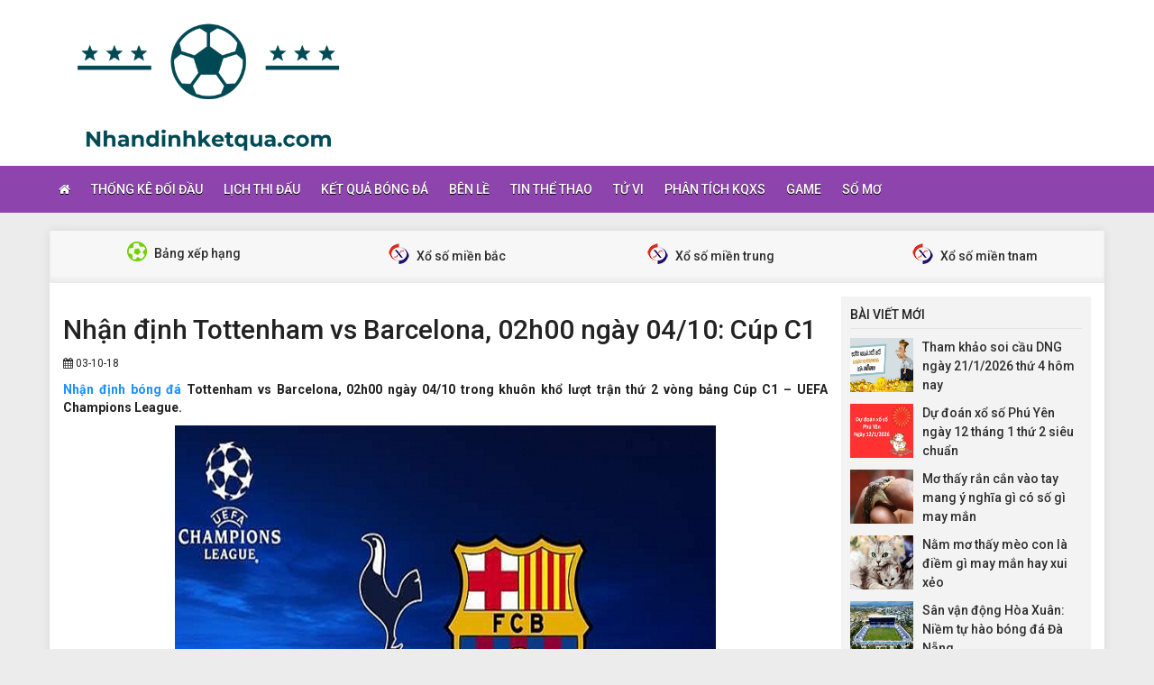

--- FILE ---
content_type: text/html; charset=UTF-8
request_url: https://nhandinhketqua.com/nhan-dinh-tottenham-vs-barcelona/
body_size: 12188
content:
<!DOCTYPE html>
<html lang="vi">
<head>
    <meta charset="UTF-8">
    <meta name="viewport" content="width=device-width, initial-scale=1, shrink-to-fit=no">
    <link rel="stylesheet" href="https://nhandinhketqua.com/wp-content/themes/bongdaxoso/css/bootstrap.min.css">
    <link rel="stylesheet" href="https://nhandinhketqua.com/wp-content/themes/bongdaxoso/css/styles.css">
    <link href="https://nhandinhketqua.com/wp-content/themes/bongdaxoso/css/font-awesome.min.css" rel="stylesheet">
	<script src="https://nhandinhketqua.com/wp-content/themes/bongdaxoso/js/jquery.min.js"></script>
	<script type="text/javascript" src="https://nhandinhketqua.com/wp-content/themes/bongdaxoso/js/moment.min.js"></script>
	<script src="https://nhandinhketqua.com/wp-content/themes/bongdaxoso/js/daterangepicker.min.js"></script>
	<meta name='robots' content='index, follow, max-image-preview:large, max-snippet:-1, max-video-preview:-1' />

	<!-- This site is optimized with the Yoast SEO Premium plugin v20.12 (Yoast SEO v20.12) - https://yoast.com/wordpress/plugins/seo/ -->
	<title>Nhận định Tottenham vs Barcelona, 02h00 ngày 04/10: Cúp C1</title>
	<meta name="description" content="Nhận định bóng đá Tottenham vs Barcelona, 02h00 ngày 04/10 trong khuôn khổ lượt trận thứ 2 vòng bảng Cúp C1 - UEFA Champions League." />
	<link rel="canonical" href="https://nhandinhketqua.com/nhan-dinh-tottenham-vs-barcelona/" />
	<meta property="og:locale" content="vi_VN" />
	<meta property="og:type" content="article" />
	<meta property="og:title" content="Nhận định Tottenham vs Barcelona, 02h00 ngày 04/10: Cúp C1" />
	<meta property="og:description" content="Nhận định bóng đá Tottenham vs Barcelona, 02h00 ngày 04/10 trong khuôn khổ lượt trận thứ 2 vòng bảng Cúp C1 - UEFA Champions League." />
	<meta property="og:url" content="https://nhandinhketqua.com/nhan-dinh-tottenham-vs-barcelona/" />
	<meta property="og:site_name" content="Nhận định kết quả bóng đá - Thống kê trận đấu hôm nay" />
	<meta property="article:published_time" content="2018-10-03T02:09:44+00:00" />
	<meta property="article:modified_time" content="2018-10-12T01:41:50+00:00" />
<meta property="og:image:secure_url" content="https://nhandinhketqua.com/wp-content/uploads/2018/10/Tottenham-vs-Barcelona.jpg" />
	<meta property="og:image" content="https://nhandinhketqua.com/wp-content/uploads/2018/10/Tottenham-vs-Barcelona.jpg" />
	<meta property="og:image:width" content="600" />
	<meta property="og:image:height" content="450" />
	<meta property="og:image:type" content="image/jpeg" />
	<meta name="author" content="anhpt" />
	<meta name="twitter:card" content="summary_large_image" />
	<meta name="twitter:label1" content="Được viết bởi" />
	<meta name="twitter:data1" content="anhpt" />
	<meta name="twitter:label2" content="Ước tính thời gian đọc" />
	<meta name="twitter:data2" content="3 phút" />
	<script type="application/ld+json" class="yoast-schema-graph">{"@context":"https://schema.org","@graph":[{"@type":"Article","@id":"https://nhandinhketqua.com/nhan-dinh-tottenham-vs-barcelona/#article","isPartOf":{"@id":"https://nhandinhketqua.com/nhan-dinh-tottenham-vs-barcelona/"},"author":{"name":"anhpt","@id":"https://nhandinhketqua.com/#/schema/person/00afc1ea37efad77bdf1d61131133b2f"},"headline":"Nhận định Tottenham vs Barcelona, 02h00 ngày 04/10: Cúp C1","datePublished":"2018-10-03T02:09:44+00:00","dateModified":"2018-10-12T01:41:50+00:00","mainEntityOfPage":{"@id":"https://nhandinhketqua.com/nhan-dinh-tottenham-vs-barcelona/"},"wordCount":677,"publisher":{"@id":"https://nhandinhketqua.com/#organization"},"image":{"@id":"https://nhandinhketqua.com/nhan-dinh-tottenham-vs-barcelona/#primaryimage"},"thumbnailUrl":"https://nhandinhketqua.com/wp-content/uploads/2018/10/Tottenham-vs-Barcelona.jpg","keywords":["Barcelona","Tottenham"],"articleSection":["Thống kê đối đầu"],"inLanguage":"vi"},{"@type":"WebPage","@id":"https://nhandinhketqua.com/nhan-dinh-tottenham-vs-barcelona/","url":"https://nhandinhketqua.com/nhan-dinh-tottenham-vs-barcelona/","name":"Nhận định Tottenham vs Barcelona, 02h00 ngày 04/10: Cúp C1","isPartOf":{"@id":"https://nhandinhketqua.com/#website"},"primaryImageOfPage":{"@id":"https://nhandinhketqua.com/nhan-dinh-tottenham-vs-barcelona/#primaryimage"},"image":{"@id":"https://nhandinhketqua.com/nhan-dinh-tottenham-vs-barcelona/#primaryimage"},"thumbnailUrl":"https://nhandinhketqua.com/wp-content/uploads/2018/10/Tottenham-vs-Barcelona.jpg","datePublished":"2018-10-03T02:09:44+00:00","dateModified":"2018-10-12T01:41:50+00:00","description":"Nhận định bóng đá Tottenham vs Barcelona, 02h00 ngày 04/10 trong khuôn khổ lượt trận thứ 2 vòng bảng Cúp C1 - UEFA Champions League.","breadcrumb":{"@id":"https://nhandinhketqua.com/nhan-dinh-tottenham-vs-barcelona/#breadcrumb"},"inLanguage":"vi","potentialAction":[{"@type":"ReadAction","target":["https://nhandinhketqua.com/nhan-dinh-tottenham-vs-barcelona/"]}]},{"@type":"ImageObject","inLanguage":"vi","@id":"https://nhandinhketqua.com/nhan-dinh-tottenham-vs-barcelona/#primaryimage","url":"https://nhandinhketqua.com/wp-content/uploads/2018/10/Tottenham-vs-Barcelona.jpg","contentUrl":"https://nhandinhketqua.com/wp-content/uploads/2018/10/Tottenham-vs-Barcelona.jpg","width":"600","height":"450","caption":"Tottenham vs Barcelona (02h00 ngày 04/10: Cúp C1)"},{"@type":"BreadcrumbList","@id":"https://nhandinhketqua.com/nhan-dinh-tottenham-vs-barcelona/#breadcrumb","itemListElement":[{"@type":"ListItem","position":1,"name":"Trang chủ","item":"https://nhandinhketqua.com/"},{"@type":"ListItem","position":2,"name":"Nhận định Tottenham vs Barcelona, 02h00 ngày 04/10: Cúp C1"}]},{"@type":"WebSite","@id":"https://nhandinhketqua.com/#website","url":"https://nhandinhketqua.com/","name":"Nhận định kết quả","description":"Nhận định bóng đá - Dự đoán kết quả bóng đá hôm nay","publisher":{"@id":"https://nhandinhketqua.com/#organization"},"alternateName":"Nhận định kết quả – Tỷ lệ bóng đá hôm nay","potentialAction":[{"@type":"SearchAction","target":{"@type":"EntryPoint","urlTemplate":"https://nhandinhketqua.com/?s={search_term_string}"},"query-input":"required name=search_term_string"}],"inLanguage":"vi"},{"@type":"Organization","@id":"https://nhandinhketqua.com/#organization","name":"Nhận định kết quả","alternateName":"Nhận định kết quả – Tỷ lệ bóng đá","url":"https://nhandinhketqua.com/","logo":{"@type":"ImageObject","inLanguage":"vi","@id":"https://nhandinhketqua.com/#/schema/logo/image/","url":"https://nhandinhketqua.com/wp-content/uploads/2018/09/logo_transparent-580x580.png","contentUrl":"https://nhandinhketqua.com/wp-content/uploads/2018/09/logo_transparent-580x580.png","width":"512","height":"254","caption":"Nhận định kết quả"},"image":{"@id":"https://nhandinhketqua.com/#/schema/logo/image/"}},{"@type":"Person","@id":"https://nhandinhketqua.com/#/schema/person/00afc1ea37efad77bdf1d61131133b2f","name":"anhpt","image":{"@type":"ImageObject","inLanguage":"vi","@id":"https://nhandinhketqua.com/#/schema/person/image/","url":"https://secure.gravatar.com/avatar/eb4a559add470601b95ef78c14383279?s=96&d=mm&r=g","contentUrl":"https://secure.gravatar.com/avatar/eb4a559add470601b95ef78c14383279?s=96&d=mm&r=g","caption":"anhpt"},"url":"https://nhandinhketqua.com/author/anhpt/"}]}</script>
	<!-- / Yoast SEO Premium plugin. -->


<script type="text/javascript">
/* <![CDATA[ */
window._wpemojiSettings = {"baseUrl":"https:\/\/s.w.org\/images\/core\/emoji\/15.0.3\/72x72\/","ext":".png","svgUrl":"https:\/\/s.w.org\/images\/core\/emoji\/15.0.3\/svg\/","svgExt":".svg","source":{"concatemoji":"https:\/\/nhandinhketqua.com\/wp-includes\/js\/wp-emoji-release.min.js?ver=6.6.4"}};
/*! This file is auto-generated */
!function(i,n){var o,s,e;function c(e){try{var t={supportTests:e,timestamp:(new Date).valueOf()};sessionStorage.setItem(o,JSON.stringify(t))}catch(e){}}function p(e,t,n){e.clearRect(0,0,e.canvas.width,e.canvas.height),e.fillText(t,0,0);var t=new Uint32Array(e.getImageData(0,0,e.canvas.width,e.canvas.height).data),r=(e.clearRect(0,0,e.canvas.width,e.canvas.height),e.fillText(n,0,0),new Uint32Array(e.getImageData(0,0,e.canvas.width,e.canvas.height).data));return t.every(function(e,t){return e===r[t]})}function u(e,t,n){switch(t){case"flag":return n(e,"\ud83c\udff3\ufe0f\u200d\u26a7\ufe0f","\ud83c\udff3\ufe0f\u200b\u26a7\ufe0f")?!1:!n(e,"\ud83c\uddfa\ud83c\uddf3","\ud83c\uddfa\u200b\ud83c\uddf3")&&!n(e,"\ud83c\udff4\udb40\udc67\udb40\udc62\udb40\udc65\udb40\udc6e\udb40\udc67\udb40\udc7f","\ud83c\udff4\u200b\udb40\udc67\u200b\udb40\udc62\u200b\udb40\udc65\u200b\udb40\udc6e\u200b\udb40\udc67\u200b\udb40\udc7f");case"emoji":return!n(e,"\ud83d\udc26\u200d\u2b1b","\ud83d\udc26\u200b\u2b1b")}return!1}function f(e,t,n){var r="undefined"!=typeof WorkerGlobalScope&&self instanceof WorkerGlobalScope?new OffscreenCanvas(300,150):i.createElement("canvas"),a=r.getContext("2d",{willReadFrequently:!0}),o=(a.textBaseline="top",a.font="600 32px Arial",{});return e.forEach(function(e){o[e]=t(a,e,n)}),o}function t(e){var t=i.createElement("script");t.src=e,t.defer=!0,i.head.appendChild(t)}"undefined"!=typeof Promise&&(o="wpEmojiSettingsSupports",s=["flag","emoji"],n.supports={everything:!0,everythingExceptFlag:!0},e=new Promise(function(e){i.addEventListener("DOMContentLoaded",e,{once:!0})}),new Promise(function(t){var n=function(){try{var e=JSON.parse(sessionStorage.getItem(o));if("object"==typeof e&&"number"==typeof e.timestamp&&(new Date).valueOf()<e.timestamp+604800&&"object"==typeof e.supportTests)return e.supportTests}catch(e){}return null}();if(!n){if("undefined"!=typeof Worker&&"undefined"!=typeof OffscreenCanvas&&"undefined"!=typeof URL&&URL.createObjectURL&&"undefined"!=typeof Blob)try{var e="postMessage("+f.toString()+"("+[JSON.stringify(s),u.toString(),p.toString()].join(",")+"));",r=new Blob([e],{type:"text/javascript"}),a=new Worker(URL.createObjectURL(r),{name:"wpTestEmojiSupports"});return void(a.onmessage=function(e){c(n=e.data),a.terminate(),t(n)})}catch(e){}c(n=f(s,u,p))}t(n)}).then(function(e){for(var t in e)n.supports[t]=e[t],n.supports.everything=n.supports.everything&&n.supports[t],"flag"!==t&&(n.supports.everythingExceptFlag=n.supports.everythingExceptFlag&&n.supports[t]);n.supports.everythingExceptFlag=n.supports.everythingExceptFlag&&!n.supports.flag,n.DOMReady=!1,n.readyCallback=function(){n.DOMReady=!0}}).then(function(){return e}).then(function(){var e;n.supports.everything||(n.readyCallback(),(e=n.source||{}).concatemoji?t(e.concatemoji):e.wpemoji&&e.twemoji&&(t(e.twemoji),t(e.wpemoji)))}))}((window,document),window._wpemojiSettings);
/* ]]> */
</script>
<style id='wp-emoji-styles-inline-css' type='text/css'>

	img.wp-smiley, img.emoji {
		display: inline !important;
		border: none !important;
		box-shadow: none !important;
		height: 1em !important;
		width: 1em !important;
		margin: 0 0.07em !important;
		vertical-align: -0.1em !important;
		background: none !important;
		padding: 0 !important;
	}
</style>
<link rel='stylesheet' id='wp-block-library-css' href='https://nhandinhketqua.com/wp-includes/css/dist/block-library/style.min.css?ver=6.6.4' type='text/css' media='all' />
<style id='classic-theme-styles-inline-css' type='text/css'>
/*! This file is auto-generated */
.wp-block-button__link{color:#fff;background-color:#32373c;border-radius:9999px;box-shadow:none;text-decoration:none;padding:calc(.667em + 2px) calc(1.333em + 2px);font-size:1.125em}.wp-block-file__button{background:#32373c;color:#fff;text-decoration:none}
</style>
<style id='global-styles-inline-css' type='text/css'>
:root{--wp--preset--aspect-ratio--square: 1;--wp--preset--aspect-ratio--4-3: 4/3;--wp--preset--aspect-ratio--3-4: 3/4;--wp--preset--aspect-ratio--3-2: 3/2;--wp--preset--aspect-ratio--2-3: 2/3;--wp--preset--aspect-ratio--16-9: 16/9;--wp--preset--aspect-ratio--9-16: 9/16;--wp--preset--color--black: #000000;--wp--preset--color--cyan-bluish-gray: #abb8c3;--wp--preset--color--white: #ffffff;--wp--preset--color--pale-pink: #f78da7;--wp--preset--color--vivid-red: #cf2e2e;--wp--preset--color--luminous-vivid-orange: #ff6900;--wp--preset--color--luminous-vivid-amber: #fcb900;--wp--preset--color--light-green-cyan: #7bdcb5;--wp--preset--color--vivid-green-cyan: #00d084;--wp--preset--color--pale-cyan-blue: #8ed1fc;--wp--preset--color--vivid-cyan-blue: #0693e3;--wp--preset--color--vivid-purple: #9b51e0;--wp--preset--gradient--vivid-cyan-blue-to-vivid-purple: linear-gradient(135deg,rgba(6,147,227,1) 0%,rgb(155,81,224) 100%);--wp--preset--gradient--light-green-cyan-to-vivid-green-cyan: linear-gradient(135deg,rgb(122,220,180) 0%,rgb(0,208,130) 100%);--wp--preset--gradient--luminous-vivid-amber-to-luminous-vivid-orange: linear-gradient(135deg,rgba(252,185,0,1) 0%,rgba(255,105,0,1) 100%);--wp--preset--gradient--luminous-vivid-orange-to-vivid-red: linear-gradient(135deg,rgba(255,105,0,1) 0%,rgb(207,46,46) 100%);--wp--preset--gradient--very-light-gray-to-cyan-bluish-gray: linear-gradient(135deg,rgb(238,238,238) 0%,rgb(169,184,195) 100%);--wp--preset--gradient--cool-to-warm-spectrum: linear-gradient(135deg,rgb(74,234,220) 0%,rgb(151,120,209) 20%,rgb(207,42,186) 40%,rgb(238,44,130) 60%,rgb(251,105,98) 80%,rgb(254,248,76) 100%);--wp--preset--gradient--blush-light-purple: linear-gradient(135deg,rgb(255,206,236) 0%,rgb(152,150,240) 100%);--wp--preset--gradient--blush-bordeaux: linear-gradient(135deg,rgb(254,205,165) 0%,rgb(254,45,45) 50%,rgb(107,0,62) 100%);--wp--preset--gradient--luminous-dusk: linear-gradient(135deg,rgb(255,203,112) 0%,rgb(199,81,192) 50%,rgb(65,88,208) 100%);--wp--preset--gradient--pale-ocean: linear-gradient(135deg,rgb(255,245,203) 0%,rgb(182,227,212) 50%,rgb(51,167,181) 100%);--wp--preset--gradient--electric-grass: linear-gradient(135deg,rgb(202,248,128) 0%,rgb(113,206,126) 100%);--wp--preset--gradient--midnight: linear-gradient(135deg,rgb(2,3,129) 0%,rgb(40,116,252) 100%);--wp--preset--font-size--small: 13px;--wp--preset--font-size--medium: 20px;--wp--preset--font-size--large: 36px;--wp--preset--font-size--x-large: 42px;--wp--preset--spacing--20: 0.44rem;--wp--preset--spacing--30: 0.67rem;--wp--preset--spacing--40: 1rem;--wp--preset--spacing--50: 1.5rem;--wp--preset--spacing--60: 2.25rem;--wp--preset--spacing--70: 3.38rem;--wp--preset--spacing--80: 5.06rem;--wp--preset--shadow--natural: 6px 6px 9px rgba(0, 0, 0, 0.2);--wp--preset--shadow--deep: 12px 12px 50px rgba(0, 0, 0, 0.4);--wp--preset--shadow--sharp: 6px 6px 0px rgba(0, 0, 0, 0.2);--wp--preset--shadow--outlined: 6px 6px 0px -3px rgba(255, 255, 255, 1), 6px 6px rgba(0, 0, 0, 1);--wp--preset--shadow--crisp: 6px 6px 0px rgba(0, 0, 0, 1);}:where(.is-layout-flex){gap: 0.5em;}:where(.is-layout-grid){gap: 0.5em;}body .is-layout-flex{display: flex;}.is-layout-flex{flex-wrap: wrap;align-items: center;}.is-layout-flex > :is(*, div){margin: 0;}body .is-layout-grid{display: grid;}.is-layout-grid > :is(*, div){margin: 0;}:where(.wp-block-columns.is-layout-flex){gap: 2em;}:where(.wp-block-columns.is-layout-grid){gap: 2em;}:where(.wp-block-post-template.is-layout-flex){gap: 1.25em;}:where(.wp-block-post-template.is-layout-grid){gap: 1.25em;}.has-black-color{color: var(--wp--preset--color--black) !important;}.has-cyan-bluish-gray-color{color: var(--wp--preset--color--cyan-bluish-gray) !important;}.has-white-color{color: var(--wp--preset--color--white) !important;}.has-pale-pink-color{color: var(--wp--preset--color--pale-pink) !important;}.has-vivid-red-color{color: var(--wp--preset--color--vivid-red) !important;}.has-luminous-vivid-orange-color{color: var(--wp--preset--color--luminous-vivid-orange) !important;}.has-luminous-vivid-amber-color{color: var(--wp--preset--color--luminous-vivid-amber) !important;}.has-light-green-cyan-color{color: var(--wp--preset--color--light-green-cyan) !important;}.has-vivid-green-cyan-color{color: var(--wp--preset--color--vivid-green-cyan) !important;}.has-pale-cyan-blue-color{color: var(--wp--preset--color--pale-cyan-blue) !important;}.has-vivid-cyan-blue-color{color: var(--wp--preset--color--vivid-cyan-blue) !important;}.has-vivid-purple-color{color: var(--wp--preset--color--vivid-purple) !important;}.has-black-background-color{background-color: var(--wp--preset--color--black) !important;}.has-cyan-bluish-gray-background-color{background-color: var(--wp--preset--color--cyan-bluish-gray) !important;}.has-white-background-color{background-color: var(--wp--preset--color--white) !important;}.has-pale-pink-background-color{background-color: var(--wp--preset--color--pale-pink) !important;}.has-vivid-red-background-color{background-color: var(--wp--preset--color--vivid-red) !important;}.has-luminous-vivid-orange-background-color{background-color: var(--wp--preset--color--luminous-vivid-orange) !important;}.has-luminous-vivid-amber-background-color{background-color: var(--wp--preset--color--luminous-vivid-amber) !important;}.has-light-green-cyan-background-color{background-color: var(--wp--preset--color--light-green-cyan) !important;}.has-vivid-green-cyan-background-color{background-color: var(--wp--preset--color--vivid-green-cyan) !important;}.has-pale-cyan-blue-background-color{background-color: var(--wp--preset--color--pale-cyan-blue) !important;}.has-vivid-cyan-blue-background-color{background-color: var(--wp--preset--color--vivid-cyan-blue) !important;}.has-vivid-purple-background-color{background-color: var(--wp--preset--color--vivid-purple) !important;}.has-black-border-color{border-color: var(--wp--preset--color--black) !important;}.has-cyan-bluish-gray-border-color{border-color: var(--wp--preset--color--cyan-bluish-gray) !important;}.has-white-border-color{border-color: var(--wp--preset--color--white) !important;}.has-pale-pink-border-color{border-color: var(--wp--preset--color--pale-pink) !important;}.has-vivid-red-border-color{border-color: var(--wp--preset--color--vivid-red) !important;}.has-luminous-vivid-orange-border-color{border-color: var(--wp--preset--color--luminous-vivid-orange) !important;}.has-luminous-vivid-amber-border-color{border-color: var(--wp--preset--color--luminous-vivid-amber) !important;}.has-light-green-cyan-border-color{border-color: var(--wp--preset--color--light-green-cyan) !important;}.has-vivid-green-cyan-border-color{border-color: var(--wp--preset--color--vivid-green-cyan) !important;}.has-pale-cyan-blue-border-color{border-color: var(--wp--preset--color--pale-cyan-blue) !important;}.has-vivid-cyan-blue-border-color{border-color: var(--wp--preset--color--vivid-cyan-blue) !important;}.has-vivid-purple-border-color{border-color: var(--wp--preset--color--vivid-purple) !important;}.has-vivid-cyan-blue-to-vivid-purple-gradient-background{background: var(--wp--preset--gradient--vivid-cyan-blue-to-vivid-purple) !important;}.has-light-green-cyan-to-vivid-green-cyan-gradient-background{background: var(--wp--preset--gradient--light-green-cyan-to-vivid-green-cyan) !important;}.has-luminous-vivid-amber-to-luminous-vivid-orange-gradient-background{background: var(--wp--preset--gradient--luminous-vivid-amber-to-luminous-vivid-orange) !important;}.has-luminous-vivid-orange-to-vivid-red-gradient-background{background: var(--wp--preset--gradient--luminous-vivid-orange-to-vivid-red) !important;}.has-very-light-gray-to-cyan-bluish-gray-gradient-background{background: var(--wp--preset--gradient--very-light-gray-to-cyan-bluish-gray) !important;}.has-cool-to-warm-spectrum-gradient-background{background: var(--wp--preset--gradient--cool-to-warm-spectrum) !important;}.has-blush-light-purple-gradient-background{background: var(--wp--preset--gradient--blush-light-purple) !important;}.has-blush-bordeaux-gradient-background{background: var(--wp--preset--gradient--blush-bordeaux) !important;}.has-luminous-dusk-gradient-background{background: var(--wp--preset--gradient--luminous-dusk) !important;}.has-pale-ocean-gradient-background{background: var(--wp--preset--gradient--pale-ocean) !important;}.has-electric-grass-gradient-background{background: var(--wp--preset--gradient--electric-grass) !important;}.has-midnight-gradient-background{background: var(--wp--preset--gradient--midnight) !important;}.has-small-font-size{font-size: var(--wp--preset--font-size--small) !important;}.has-medium-font-size{font-size: var(--wp--preset--font-size--medium) !important;}.has-large-font-size{font-size: var(--wp--preset--font-size--large) !important;}.has-x-large-font-size{font-size: var(--wp--preset--font-size--x-large) !important;}
:where(.wp-block-post-template.is-layout-flex){gap: 1.25em;}:where(.wp-block-post-template.is-layout-grid){gap: 1.25em;}
:where(.wp-block-columns.is-layout-flex){gap: 2em;}:where(.wp-block-columns.is-layout-grid){gap: 2em;}
:root :where(.wp-block-pullquote){font-size: 1.5em;line-height: 1.6;}
</style>
<link rel='stylesheet' id='wp-pagenavi-css' href='https://nhandinhketqua.com/wp-content/plugins/wp-pagenavi/pagenavi-css.css?ver=2.70' type='text/css' media='all' />
<script type="text/javascript" src="https://nhandinhketqua.com/wp-includes/js/jquery/jquery.min.js?ver=3.7.1" id="jquery-core-js"></script>
<script type="text/javascript" src="https://nhandinhketqua.com/wp-includes/js/jquery/jquery-migrate.min.js?ver=3.4.1" id="jquery-migrate-js"></script>
<script type="text/javascript" id="my_loadmore-js-extra">
/* <![CDATA[ */
var misha_loadmore_params = {"ajaxurl":"https:\/\/nhandinhketqua.com\/wp-admin\/admin-ajax.php","posts":"{\"page\":0,\"name\":\"nhan-dinh-tottenham-vs-barcelona\",\"error\":\"\",\"m\":\"\",\"p\":0,\"post_parent\":\"\",\"subpost\":\"\",\"subpost_id\":\"\",\"attachment\":\"\",\"attachment_id\":0,\"pagename\":\"\",\"page_id\":0,\"second\":\"\",\"minute\":\"\",\"hour\":\"\",\"day\":0,\"monthnum\":0,\"year\":0,\"w\":0,\"category_name\":\"\",\"tag\":\"\",\"cat\":\"\",\"tag_id\":\"\",\"author\":\"\",\"author_name\":\"\",\"feed\":\"\",\"tb\":\"\",\"paged\":0,\"meta_key\":\"\",\"meta_value\":\"\",\"preview\":\"\",\"s\":\"\",\"sentence\":\"\",\"title\":\"\",\"fields\":\"\",\"menu_order\":\"\",\"embed\":\"\",\"category__in\":[],\"category__not_in\":[],\"category__and\":[],\"post__in\":[],\"post__not_in\":[],\"post_name__in\":[],\"tag__in\":[],\"tag__not_in\":[],\"tag__and\":[],\"tag_slug__in\":[],\"tag_slug__and\":[],\"post_parent__in\":[],\"post_parent__not_in\":[],\"author__in\":[],\"author__not_in\":[],\"search_columns\":[],\"ignore_sticky_posts\":false,\"suppress_filters\":false,\"cache_results\":true,\"update_post_term_cache\":true,\"update_menu_item_cache\":false,\"lazy_load_term_meta\":true,\"update_post_meta_cache\":true,\"post_type\":\"\",\"posts_per_page\":20,\"nopaging\":false,\"comments_per_page\":\"50\",\"no_found_rows\":false,\"order\":\"DESC\"}","current_page":"1","max_page":"0"};
/* ]]> */
</script>
<script type="text/javascript" src="https://nhandinhketqua.com/wp-content/themes/bongdaxoso/js/main.js?ver=6.6.4" id="my_loadmore-js"></script>
<link rel="https://api.w.org/" href="https://nhandinhketqua.com/wp-json/" /><link rel="alternate" title="JSON" type="application/json" href="https://nhandinhketqua.com/wp-json/wp/v2/posts/273" /><meta name="generator" content="WordPress 6.6.4" />
<link rel='shortlink' href='https://nhandinhketqua.com/?p=273' />
<link rel="icon" href="https://nhandinhketqua.com/wp-content/uploads/2018/09/logo_transparent-580x580-120x90.png" sizes="32x32" />
<link rel="icon" href="https://nhandinhketqua.com/wp-content/uploads/2018/09/logo_transparent-580x580.png" sizes="192x192" />
<link rel="apple-touch-icon" href="https://nhandinhketqua.com/wp-content/uploads/2018/09/logo_transparent-580x580.png" />
<meta name="msapplication-TileImage" content="https://nhandinhketqua.com/wp-content/uploads/2018/09/logo_transparent-580x580.png" />
		<style type="text/css" id="wp-custom-css">
			.alm-btn-wrap {
    position: static!important;
    bottom: 0px;
    width: 200px;
    margin: 0px auto;
}

p {
text-align: justify;
}		</style>
			
<!-- Global site tag (gtag.js) - Google Analytics -->
<script async src="https://www.googletagmanager.com/gtag/js?id=UA-126617659-1"></script>
<script>
  window.dataLayer = window.dataLayer || [];
  function gtag(){dataLayer.push(arguments);}
  gtag('js', new Date());

  gtag('config', 'UA-126617659-1');
</script>
	<meta name="google-site-verification" content="DuvpOrwURTX_qtRYArrEdxCJfX6CjaPI02QHApV-mUQ" />
	<meta name='dmca-site-verification' content='WElGTlBOUWtFQ2hxbHo4TVp1TEpPSUxFN1Y5aUFOV0V0ZWRoZHR3Y25EST01' />
</head>
<body>
<div class="top-nav">
    <div class="container">
        <a href="https://nhandinhketqua.com" class="logo"><img src="https://nhandinhketqua.com/wp-content/uploads/2018/09/logo_transparent-580x580.png" alt="Nhận định kết quả bóng đá &#8211; Thống kê trận đấu hôm nay"/></a>
		
    </div>
    <nav class="navbar navbar-fb">
        <div class="container">
            <div class="navbar-header">
                <button type="button" class="navbar-toggle collapsed" data-toggle="collapse" data-target="#fb-navbar"
                        aria-expanded="false">
                    <span class="sr-only">Toggle navigation</span>
                    <span class="icon-bar"></span>
                    <span class="icon-bar"></span>
                    <span class="icon-bar"></span>
                </button>
            </div>
            <div class="collapse navbar-collapse" id="fb-navbar">
                <ul class="nav navbar-nav">
										<li id="menu-item-4578" class="menu-item menu-item-type-post_type menu-item-object-page menu-item-home menu-item-4578"><a href="https://nhandinhketqua.com/"><i class="fa fa-home xiconhome" aria-hidden="true"></i></a></li>
<li id="menu-item-137" class="menu-item menu-item-type-custom menu-item-object-custom menu-item-137"><a href="https://nhandinhketqua.com/thong-ke-doi-dau/">Thống kê đối đầu</a></li>
<li id="menu-item-211" class="menu-item menu-item-type-post_type menu-item-object-page menu-item-211"><a href="https://nhandinhketqua.com/lich-thi-dau/">Lịch thi đấu</a></li>
<li id="menu-item-209" class="menu-item menu-item-type-post_type menu-item-object-page menu-item-209"><a href="https://nhandinhketqua.com/ket-qua-bong-da/">Kết quả bóng đá</a></li>
<li id="menu-item-139" class="menu-item menu-item-type-custom menu-item-object-custom menu-item-139"><a href="https://nhandinhketqua.com/ben-le">Bên lề</a></li>
<li id="menu-item-1267" class="menu-item menu-item-type-taxonomy menu-item-object-category menu-item-1267"><a href="https://nhandinhketqua.com/tin-the-thao/">Tin thể thao</a></li>
<li id="menu-item-1268" class="menu-item menu-item-type-taxonomy menu-item-object-category menu-item-1268"><a href="https://nhandinhketqua.com/tu-vi/">Tử Vi</a></li>
<li id="menu-item-741" class="menu-item menu-item-type-taxonomy menu-item-object-category menu-item-741"><a href="https://nhandinhketqua.com/phan-tich-xo-so/">Phân tích KQXS</a></li>
<li id="menu-item-6490" class="menu-item menu-item-type-taxonomy menu-item-object-category menu-item-6490"><a href="https://nhandinhketqua.com/game/">Game</a></li>
<li id="menu-item-6751" class="menu-item menu-item-type-taxonomy menu-item-object-category menu-item-6751"><a href="https://nhandinhketqua.com/so-mo/">Sổ mơ</a></li>
                </ul>
            </div>
        </div>
    </nav>
</div><div class="container fb-cont">
    <div class="row">
       <div class="sub-nav">
	<ul>
	<li><a href="https://nhandinhketqua.com/bang-xep-hang-bong-da/"><img src="https://nhandinhketqua.com/wp-content/uploads/2018/09/tienich-icon-bd-2.png"> Bảng xếp hạng</a></li>
	<li><a href="https://nhandinhketqua.com/kq-xsmb/"><img src="https://nhandinhketqua.com/wp-content/uploads/2018/09/xoso.png"> Xổ số miền bắc</a></li>
	<li><a href="https://nhandinhketqua.com/kq-xsmt/"><img src="https://nhandinhketqua.com/wp-content/uploads/2018/09/xoso.png"> Xổ số miền trung</a></li>
	<li><a href="https://nhandinhketqua.com/kq-xsmn/"><img src="https://nhandinhketqua.com/wp-content/uploads/2018/09/xoso.png"> Xổ số miền tnam</a></li>
</ul>
</div>       <div class="col-md-9">
            <div class="news-post">
                <h1>Nhận định Tottenham vs Barcelona, 02h00 ngày 04/10: Cúp C1</h1>
                <p><small><i class="fa fa-calendar" data-original-title="" title=""></i> 03-10-18</small></p>
                <div class="post-dt single_detal">
                   <p class="title-h3"><strong><a href="https://nhandinhketqua.com/nhan-dinh-bong-da">Nhận định bóng đá</a> Tottenham vs Barcelona, 02h00 ngày 04/10 trong khuôn khổ lượt trận thứ 2 vòng bảng Cúp C1 &#8211; UEFA Champions League.</strong></p>
<div id="attachment_274" style="width: 610px" class="wp-caption aligncenter"><img fetchpriority="high" decoding="async" aria-describedby="caption-attachment-274" class="wp-image-274 size-full" title="nhan-dinh-tottenham-vs-barcelona" src="https://nhandinhketqua.com/wp-content/uploads/2018/10/Tottenham-vs-Barcelona.jpg" alt="nhan-dinh-tottenham-vs-barcelona" width="600" height="450" srcset="https://nhandinhketqua.com/wp-content/uploads/2018/10/Tottenham-vs-Barcelona.jpg 600w, https://nhandinhketqua.com/wp-content/uploads/2018/10/Tottenham-vs-Barcelona-120x90.jpg 120w, https://nhandinhketqua.com/wp-content/uploads/2018/10/Tottenham-vs-Barcelona-507x380.jpg 507w" sizes="(max-width: 600px) 100vw, 600px" /><p id="caption-attachment-274" class="wp-caption-text">Tottenham vs Barcelona (02h00 ngày 04/10: Cúp C1)</p></div>
<h2><span style="font-size: 12pt;">Nhận định Tottenham vs Barcelona</span></h2>
<p>Tottenham đã trắng tay trong trận mở màn Champions League trên sân Inter Milan. Đó là trận đấu mà Tottenham đã chơi tốt, có bàn thắng dẫn trước nhưng để chủ nhà ngược dòng trong 6 phút cuối cùng của trận đấu. Thất bại trước Inter khiến Tottenham phải cố gắng hơn nữa ở những trận đấu còn lại, nhưng kể từ đó thầy trò HLV Pochettino đã tìm lại được phong độ với 3 trận thắng liên tiếp gần đây trên mọi đấu trường, điều này thì hoàn toàn trái ngược với phong độ của Barcelona và nếu xét về mặt tinh thần, rõ ràng đội bóng nước Anh hoàn toàn tự tin trước Barcelona trong trận đấu hôm nay.</p>
<p>Trong khi đó, Barcelona đang có phong độ khá tệ hại, từ rất lâu rồi Barcelona mới có mạch 3 trận liên tiếp không thắng tại đấu trường La Liga, đặc biệt có đến 2 trận đấu trên sân nhà trong số 3 trận đấu đó. Lâu nay ai cũng biết sức mạnh trên hàng công của Barcelona phụ thuộc khá nhiều vào phong độ của Messi và thời điểm này có thể khẳng định, Messi đang không có phong độ tốt.</p>
<p>Trong lần gặp nhau gần đây nhất tại giải đấu giao hữu ICC Cup, hai đội đã hòa nhau 2-2 trong 90 phút và sau đó Barcelona là đội giành chiến thắng ở loạt sút luân lưu. Phong độ đối ngược của chủ nhà và khách rõ ràng đang mang đến những ưu thế về mặt tâm lý cho chủ nhà Tottenham. Không những vậy, Barcelona đang có chuỗi thành tích không mấy ấn tượng trong những chuyến hành quân đến làm khách tại nước Anh. Các chuyên gia<strong> <a href="https://nhandinhketqua.com">nhan dinh ket qua</a> </strong>cho rằng đặt niềm tin vào Tottenham ở trận này vẫn an toàn hơn so với Barcelona.</p>
<p><strong>Dự đoán: 1-3 (Chọn Barcelona và Tài)</strong></p>
<p><strong>THÔNG TIN TỶ LỆ</strong></p>
<p><strong>TLCA: 1/2:0</strong></p>
<p><strong>TL O/U: 3</strong></p>
<p><strong>THÀNH TÍCH ĐỐI ĐẦU</strong></p>
<p>* Trong lịch sử 2 đội có tổng cộng 4 lần đụng độ trong đó có 2 trận ở Europan Cup (tiền thân của Europa League hiện tại). Ở 2 trận đó Barcelona thắng 1, hòa 1 còn 2 trận ở các giải giao hữu 2 đội hòa.<br />
* Barcelona có tổng cộng 74 lần đụng độ chính thức với các đội bóng Anh, họ thắng 33 lần và thua 20 trận.</p>
<p><strong>THÔNG TIN LỰC LƯỢNG</strong></p>
<p><strong>Tottenham: </strong>Vincent Janssen, Michel Vorm, Christian Eriksen (không chắc chắn).</p>
<p><strong>Barcelona:</strong> Malcom (không chắc chắn).</p>
<p><strong>ĐỘI HÌNH DỰ KIẾN</strong></p>
<p><strong>Tottenham (4-2-3-1):</strong> Lloris; Vertonghen, Alderweireld, Rose, Trippier; Dier, Dembele; Moura, Lamela, Son Heung-min; Kane.</p>
<p><strong>Barcelona (4-3-3): </strong>Stegen; Umtiti, Pique, Roberto, Alba; Rakitic, Rafinha, Busquets; Messi, Coutinho, Suarez.</p>
<p style="font-weight: bold;font-style: italic;">"Đừng quên, các bài viết dự đoán và phân tích về bóng đá chỉ phục vụ mục đích giải trí và cung cấp thông tin tham khảo. Mong rằng bạn đã có thêm kiến thức bổ ích về bóng đá!"</p>				                   </div>
            </div>
			<div class="relation">
				<div style=" font-weight:bold;margin: 5px 0;">Tin liên quan</div>
				<ul>
									<li>
						<a href="https://nhandinhketqua.com/nhan-dinh-psg-vs-crvena-zvezda/" title="Nhận định PSG vs Crvena Zvezda, 23h55 ngày 3/10: Cúp C1">Nhận định PSG vs Crvena Zvezda, 23h55 ngày 3/10: Cúp C1</a>
					</li>
									<li>
						<a href="https://nhandinhketqua.com/nhan-dinh-hull-city-vs-leeds/" title="Nhận định Hull City vs Leeds, 01h45 ngày 3/10: Giải Vô Địch Bóng Đá Anh">Nhận định Hull City vs Leeds, 01h45 ngày 3/10: Giải Vô Địch Bóng Đá Anh</a>
					</li>
									<li>
						<a href="https://nhandinhketqua.com/nhan-dinh-nordsjaelland-vs-sonderjyske/" title="Nhận định Nordsjaelland vs Sonderjyske, 00h00 ngày 2/10: Giải Ngoại Hạng Đan Mạch">Nhận định Nordsjaelland vs Sonderjyske, 00h00 ngày 2/10: Giải Ngoại Hạng Đan Mạch</a>
					</li>
									<li>
						<a href="https://nhandinhketqua.com/nhan-dinh-liverpool-vs-chelsea/" title="Nhận định Liverpool vs Chelsea, 1h45 ngày 27/9: Giải Ngoại Hạng Anh">Nhận định Liverpool vs Chelsea, 1h45 ngày 27/9: Giải Ngoại Hạng Anh</a>
					</li>
									<li>
						<a href="https://nhandinhketqua.com/nhan-dinh-tottenham-vs-watford/" title="Nhận định Tottenham vs Watford, 2h00 ngày 27/9: Cúp Liên đoàn bóng đá Anh">Nhận định Tottenham vs Watford, 2h00 ngày 27/9: Cúp Liên đoàn bóng đá Anh</a>
					</li>
								</ul>
			</div>
            <div class="row m-t-15">
               	<div class="col-sm-6 mr-post">
							<div class="top-post">
				<div class="top-img">
					<a title="Lịch sử đối đầu Burnley vs Everton 22h00 ngày 27/12" href="https://nhandinhketqua.com/lich-su-doi-dau-burnley-vs-everton-22h00-ngay-27-12/"><img width="600" height="450" src="https://nhandinhketqua.com/wp-content/uploads/2025/12/lich-su-doi-dau-burnley-vs-everton-22h00-ngay-27-12.jpg" class="img-responsive wp-post-image" alt="Lịch sử đối đầu Burnley vs Everton 22h00 ngày 27/12" title="Lịch sử đối đầu Burnley vs Everton 22h00 ngày 27/12" decoding="async" /></a>
				</div>
				<div class="h5"><a href="https://nhandinhketqua.com/lich-su-doi-dau-burnley-vs-everton-22h00-ngay-27-12/">Lịch sử đối đầu Burnley vs Everton 22h00 ngày 27/12</a></div>
				<p class="desc">
					Lịch sử đối đầu Burnley vs Everton 22h00 ngày 27/12. Họ đều có những màn trình diễn khá cân bằng, nhưng các trận đấu thường có nhiều bàn thắng và diễn biến kịch tính. Lịch sử đối đầu Burnley vs Everton Thống kê kết quả bóng đá hôm nay 10 trận đối đầu gần nhất [&hellip;]				 </p>
			</div>
		 						<div class="recent-post">
					<div class="post-img">
						<img width="128" height="96" src="https://nhandinhketqua.com/wp-content/uploads/2025/12/doi-dau-middlesbrough-3h00-ngay-6-12.jpg" class="img-responsive wp-post-image" alt="Lịch sử Hull City đối đầu Middlesbrough 3h00 ngày 6/12" title="Lịch sử Hull City đối đầu Middlesbrough 3h00 ngày 6/12" decoding="async" />					</div>
					<div class="h5"><a href="https://nhandinhketqua.com/lich-su-hull-city-doi-dau-middlesbrough-3h00-ngay-6-12/">Lịch sử Hull City đối đầu Middlesbrough 3h00 ngày 6/12</a></div>
				</div>
		 						<div class="recent-post">
					<div class="post-img">
						<img width="128" height="96" src="https://nhandinhketqua.com/wp-content/uploads/2025/11/Aston-Villa-vs-Young-Boys.jpg" class="img-responsive wp-post-image" alt="Đối đầu Aston Villa vs Young Boys, ngày 28/11" title="Đối đầu Aston Villa vs Young Boys, ngày 28/11" decoding="async" />					</div>
					<div class="h5"><a href="https://nhandinhketqua.com/doi-dau-aston-villa-vs-young-boys-ngay-28-11/">Đối đầu Aston Villa vs Young Boys, ngày 28/11</a></div>
				</div>
		 			</div>
	<div class="col-sm-6 mr-post">
							<div class="top-post">
				<div class="top-img">
					<a title="Tin Real Madrid: Điều kiện chiêu mộ Bruno Fernandes" href="https://nhandinhketqua.com/tin-real-madrid-dieu-kien-chieu-mo-bruno-fernandes/"><img width="600" height="450" src="https://nhandinhketqua.com/wp-content/uploads/2025/12/real-can-nhac-chieu-mo-bruno.jpg" class="img-responsive wp-post-image" alt="Tin Real Madrid: Điều kiện chiêu mộ Bruno Fernandes" title="Tin Real Madrid: Điều kiện chiêu mộ Bruno Fernandes" decoding="async" /></a>
				</div>
				<div class="h5"><a href="https://nhandinhketqua.com/tin-real-madrid-dieu-kien-chieu-mo-bruno-fernandes/">Tin Real Madrid: Điều kiện chiêu mộ Bruno Fernandes</a></div>
				<p class="desc">
					Tin Real Madrid: Điều kiện chiêu mộ Bruno Fernandes của Man Utd với giá trị giải phóng đặc biệt lên tới 60 triệu euro. 				 </p>
			</div>
		 						<div class="recent-post">
					<div class="post-img">
						<img width="128" height="96" src="https://nhandinhketqua.com/wp-content/uploads/2025/12/tin-real-madrid-franco-mastantuono-duoc-giu-chan-o-lai.jpg" class="img-responsive wp-post-image" alt="Tin Real Madrid: Franco Mastantuono được giữ chân ở lại" title="Tin Real Madrid: Franco Mastantuono được giữ chân ở lại" decoding="async" />					</div>
					<div class="h5"><a href="https://nhandinhketqua.com/tin-real-madrid-franco-mastantuono-duoc-giu-chan-o-lai/">Tin Real Madrid: Franco Mastantuono được giữ chân ở lại</a></div>
				</div>
		 						<div class="recent-post">
					<div class="post-img">
						<img width="128" height="96" src="https://nhandinhketqua.com/wp-content/uploads/2025/12/tin-bayern-munich-cat-dut-chuoi-tran-toan-thang.jpg" class="img-responsive wp-post-image" alt="Tin Bayern Munich: Cắt đứt chuỗi trận toàn thắng" title="Tin Bayern Munich: Cắt đứt chuỗi trận toàn thắng" decoding="async" />					</div>
					<div class="h5"><a href="https://nhandinhketqua.com/tin-bayern-munich-cat-dut-chuoi-tran-toan-thang/">Tin Bayern Munich: Cắt đứt chuỗi trận toàn thắng</a></div>
				</div>
		 			</div>
            </div>
        </div>
        <div class="col-md-3">
	<div class="side-news"><div class="side-head">Bài viết mới</div>				<div class="recent-post">
			<div class="post-img">
				<img width="128" height="96" src="https://nhandinhketqua.com/wp-content/uploads/2026/01/XSDNG1.jpg" class="img-responsive wp-post-image" alt="Tham khảo soi cầu DNG ngày 21/1/2026 thứ 4 hôm nay" title="Tham khảo soi cầu DNG ngày 21/1/2026 thứ 4 hôm nay" decoding="async" />			</div>
			<div class="h5"><a href="https://nhandinhketqua.com/tham-khao-soi-cau-dng-ngay-21-1-2026-thu-4-hom-nay/">Tham khảo soi cầu DNG ngày 21/1/2026 thứ 4 hôm nay</a></div>
		</div>
				<div class="recent-post">
			<div class="post-img">
				<img width="128" height="96" src="https://nhandinhketqua.com/wp-content/uploads/2026/01/du-doan-XSMT-03-01-2024.jpg" class="img-responsive wp-post-image" alt="Dự đoán xổ số Phú Yên ngày 12 tháng 1 thứ 2 siêu chuẩn" title="Dự đoán xổ số Phú Yên ngày 12 tháng 1 thứ 2 siêu chuẩn" decoding="async" />			</div>
			<div class="h5"><a href="https://nhandinhketqua.com/du-doan-xo-so-phu-yen-ngay-12-thang-1-thu-2-sieu-chuan/">Dự đoán xổ số Phú Yên ngày 12 tháng 1 thứ 2 siêu chuẩn</a></div>
		</div>
				<div class="recent-post">
			<div class="post-img">
				<img width="128" height="85" src="https://nhandinhketqua.com/wp-content/uploads/2026/01/mo-thay-ran-can-vao-tay.jpg" class="img-responsive wp-post-image" alt="Mơ thấy rắn cắn vào tay mang ý nghĩa gì có số gì may mắn" title="Mơ thấy rắn cắn vào tay mang ý nghĩa gì có số gì may mắn" decoding="async" />			</div>
			<div class="h5"><a href="https://nhandinhketqua.com/mo-thay-ran-can-vao-tay-mang-y-nghia-gi-co-so-gi-may-man/">Mơ thấy rắn cắn vào tay mang ý nghĩa gì có số gì may mắn</a></div>
		</div>
				<div class="recent-post">
			<div class="post-img">
				<img width="128" height="96" src="https://nhandinhketqua.com/wp-content/uploads/2026/01/mo-thay-meo-con.jpg" class="img-responsive wp-post-image" alt="Nằm mơ thấy mèo con là điềm gì may mắn hay xui xẻo" title="Nằm mơ thấy mèo con là điềm gì may mắn hay xui xẻo" decoding="async" />			</div>
			<div class="h5"><a href="https://nhandinhketqua.com/nam-mo-thay-meo-con-la-diem-gi-may-man-hay-xui-xeo/">Nằm mơ thấy mèo con là điềm gì may mắn hay xui xẻo</a></div>
		</div>
				<div class="recent-post">
			<div class="post-img">
				<img width="128" height="96" src="https://nhandinhketqua.com/wp-content/uploads/2025/12/san-van-dong-hoa-xuan-niem-tu-hao-bong-da-da-nang.jpg" class="img-responsive wp-post-image" alt="Sân vận động Hòa Xuân: Niềm tự hào bóng đá Đà Nẵng" title="Sân vận động Hòa Xuân: Niềm tự hào bóng đá Đà Nẵng" decoding="async" />			</div>
			<div class="h5"><a href="https://nhandinhketqua.com/san-van-dong-hoa-xuan-bong-da-da-nang/">Sân vận động Hòa Xuân: Niềm tự hào bóng đá Đà Nẵng</a></div>
		</div>
				<div class="recent-post">
			<div class="post-img">
				<img width="128" height="96" src="https://nhandinhketqua.com/wp-content/uploads/2025/12/tien-dao-leverkusen.jpg" class="img-responsive wp-post-image" alt="Những tiền đạo Leverkusen vĩ đại nhất trong lịch sử" title="Những tiền đạo Leverkusen vĩ đại nhất trong lịch sử" decoding="async" />			</div>
			<div class="h5"><a href="https://nhandinhketqua.com/nhung-tien-dao-leverkusen-vi-dai-nhat/">Những tiền đạo Leverkusen vĩ đại nhất trong lịch sử</a></div>
		</div>
				<div class="recent-post">
			<div class="post-img">
				<img width="128" height="96" src="https://nhandinhketqua.com/wp-content/uploads/2025/12/tien-dao-porto.jpg" class="img-responsive wp-post-image" alt="Danh sách tiền đạo Porto hay nhất trong lịch sử CLB" title="Danh sách tiền đạo Porto hay nhất trong lịch sử CLB" decoding="async" />			</div>
			<div class="h5"><a href="https://nhandinhketqua.com/danh-sach-tien-dao-porto-hay-nhat/">Danh sách tiền đạo Porto hay nhất trong lịch sử CLB</a></div>
		</div>
				<div class="recent-post">
			<div class="post-img">
				<img width="128" height="96" src="https://nhandinhketqua.com/wp-content/uploads/2025/12/real-can-nhac-chieu-mo-bruno.jpg" class="img-responsive wp-post-image" alt="Tin Real Madrid: Điều kiện chiêu mộ Bruno Fernandes" title="Tin Real Madrid: Điều kiện chiêu mộ Bruno Fernandes" decoding="async" />			</div>
			<div class="h5"><a href="https://nhandinhketqua.com/tin-real-madrid-dieu-kien-chieu-mo-bruno-fernandes/">Tin Real Madrid: Điều kiện chiêu mộ Bruno Fernandes</a></div>
		</div>
				<div class="recent-post">
			<div class="post-img">
				<img width="128" height="96" src="https://nhandinhketqua.com/wp-content/uploads/2025/12/tin-real-madrid-franco-mastantuono-duoc-giu-chan-o-lai.jpg" class="img-responsive wp-post-image" alt="Tin Real Madrid: Franco Mastantuono được giữ chân ở lại" title="Tin Real Madrid: Franco Mastantuono được giữ chân ở lại" decoding="async" />			</div>
			<div class="h5"><a href="https://nhandinhketqua.com/tin-real-madrid-franco-mastantuono-duoc-giu-chan-o-lai/">Tin Real Madrid: Franco Mastantuono được giữ chân ở lại</a></div>
		</div>
				<div class="recent-post">
			<div class="post-img">
				<img width="128" height="96" src="https://nhandinhketqua.com/wp-content/uploads/2025/12/lich-su-doi-dau-burnley-vs-everton-22h00-ngay-27-12.jpg" class="img-responsive wp-post-image" alt="Lịch sử đối đầu Burnley vs Everton 22h00 ngày 27/12" title="Lịch sử đối đầu Burnley vs Everton 22h00 ngày 27/12" decoding="async" />			</div>
			<div class="h5"><a href="https://nhandinhketqua.com/lich-su-doi-dau-burnley-vs-everton-22h00-ngay-27-12/">Lịch sử đối đầu Burnley vs Everton 22h00 ngày 27/12</a></div>
		</div>
				</div><div class="widget_text side-news"><div class="side-head">Liên kết hay</div><div class="textwidget custom-html-widget"><ul>
<li>Xem <a href="https://bongda.wap.vn" title="Kqbd hôm nay - bongdawap" target="_blank" rel="noopener">kqbd</a> hôm nay</li>
	<li><a href="https://lichthidau.com.vn/" title="lịch thi đấu bóng đá hôm nay" target="_blank" rel="noopener">lich bong da hom nay</a></li>
	<li>Thông tin <a href="https://ketquabongda.com/ngoai-hang-anh-anh.html" title="kết quả Ngoại hạng Anh" target="_blank" rel="noopener">kết quả Ngoại hạng Anh</a></li>
</ul></div></div></div>    </div>
</div>
<script>
    $('input[name="xsngay"]').daterangepicker(
            {singleDatePicker: true,opens: "center",locale: {format: "DD/MM/YYYY"}}
    );
	$('input[name="xsngay"]').on('apply.daterangepicker', function(ev, picker) {
		var date = picker.startDate.format('DD-MM-YYYY');
		var select_day = date.replace('/', '-').replace('/', '-');
		window.location.href = 'lich-thi-dau-ngay-'+ select_day;
	});
</script>
<script type="text/javascript">
$(document).ready(function() {
	//var tabheight = $('.tablesm').height();
	$('body').on('click','.nextback', function() {
		var daybt = $(this).attr('rel');
		window.location.href = 'lich-thi-dau-ngay-'+ daybt;
	});
});
</script>
<div class="footer">
    <div class="container">
        <ul class="ft-nav">
           			<li id="menu-item-486" class="menu-item menu-item-type-post_type menu-item-object-page menu-item-486"><a href="https://nhandinhketqua.com/kq-xsmb/">XS Miền Bắc</a></li>
<li id="menu-item-488" class="menu-item menu-item-type-post_type menu-item-object-page menu-item-488"><a href="https://nhandinhketqua.com/kq-xsmn/">XS Miền Nam</a></li>
<li id="menu-item-2306" class="menu-item menu-item-type-custom menu-item-object-custom menu-item-2306"><a href="http://bongda.wap.vn/livescore.html">Tỷ số bóng đá hôm nay</a></li>
<li id="menu-item-2307" class="menu-item menu-item-type-custom menu-item-object-custom menu-item-2307"><a href="https://ketquabongda.com/ty-le-keo-bong-da.html">Tỉ lệ cược bóng đá</a></li>
        </ul>
        <p>
       
		Copyright © 2018-2024 by <a href="https://nhandinhketqua.com">nhandinhketqua.com</a> - Dữ liệu bóng đá số All rights reserved.
        <a href="//www.dmca.com/Protection/Status.aspx?ID=145f4685-5e44-42d1-8e4b-b4adc02cbb8f" title="DMCA.com Protection Status" class="dmca-badge"> <img src ="https://images.dmca.com/Badges/dmca_protected_sml_120c.png?ID=145f4685-5e44-42d1-8e4b-b4adc02cbb8f"  alt="DMCA.com Protection Status" /></a> - <script src="https://images.dmca.com/Badges/DMCABadgeHelper.min.js"> </script></p> 
		
<span class="link_lk">
Liên kết hữu ích: <a href="https://bongdawap.com/lich-phat-song-bong-da.html" title="Lịch phát sóng bóng đá trên TV" target="_blank">lịch phát sóng bóng đá</a> | <a href="https://ketquabongda.com/" title="Xem kết quả bóng đá trực tuyến" target="_blank">ket qua bong da hom nay</a> | <a href="https://ketquabongda.com/ty-le-keo-bong-da.html" title="Tỷ lệ kèo bóng đá hôm nay" target="_blank">ty le keo</a> | <a href="https://bongdawap.com/ty-le-bong-da.html" title="Tỷ lệ kèo bóng đá trực tuyến" target="_blank">tỷ lệ bóng đá</a> | <a href="https://bongdawap.com/nhan-dinh-bong-da.html" title="Nhận định bóng đá Wap hôm nay" target="_blank">nhận định bóng đá hôm nay</a> | <a href="https://lichthidau.com/" title="Xem lịch thi đấu bóng đá hôm nay, ngày mai" target="_blank">lịch thi đấu bóng đá</a> | <a href="https://xosodaiviet.mobi/soi-cau-mt-thu-3-xsdlk.html" title="dự đoán xổ số đắk lắk chính xác nhất" target="_blank">Dự đoán XSDLK</a> | <a href="https://sxmb.com/quay-thu-xsbdh-ket-qua-xo-so-binh-dinh.html" title="Quay thử xổ số Bình Định hôm nay lấy may mắn" target="_blank">Quay thử Bình Định</a> | <a href="https://ketquabongda.com/ty-le-keo-bong-da-hang-nhat-anh-anhb.html" title="Xem bảng tỷ lệ kèo bóng đá hạng Nhất Anh hôm nay" target="_blank">tỷ lệ hạng nhất Anh</a>


</span>
    </div>

		
</div>
<script src="https://nhandinhketqua.com/wp-content/themes/bongdaxoso/js/bootstrap.min.js"></script>
<link rel="stylesheet" type="text/css" href="https://nhandinhketqua.com/wp-content/themes/bongdaxoso/css/daterangepicker.css"/>

<script defer src="https://static.cloudflareinsights.com/beacon.min.js/vcd15cbe7772f49c399c6a5babf22c1241717689176015" integrity="sha512-ZpsOmlRQV6y907TI0dKBHq9Md29nnaEIPlkf84rnaERnq6zvWvPUqr2ft8M1aS28oN72PdrCzSjY4U6VaAw1EQ==" data-cf-beacon='{"version":"2024.11.0","token":"050e4d0f35c74d3482cc261666e2a22a","r":1,"server_timing":{"name":{"cfCacheStatus":true,"cfEdge":true,"cfExtPri":true,"cfL4":true,"cfOrigin":true,"cfSpeedBrain":true},"location_startswith":null}}' crossorigin="anonymous"></script>
</body>
</html>